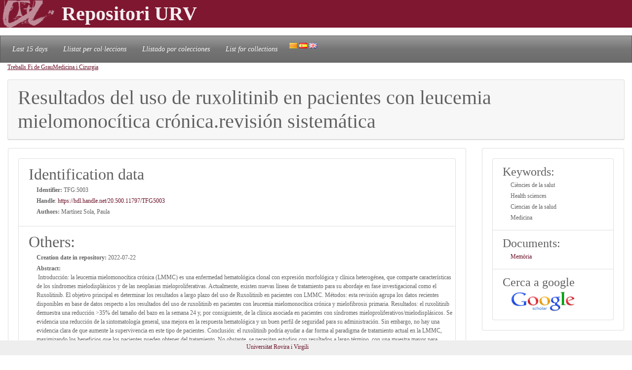

--- FILE ---
content_type: text/html; charset=UTF-8
request_url: https://repositori.urv.cat/estatic/TFG0011/en_TFG5003.html
body_size: 5628
content:
<!doctype html>
<html lang="en" >

<head>
	<title>Resultados del uso de ruxolitinib en pacientes con leucemia mielomonocítica crónica.revisión sistemática</title>
    	<meta charset="UTF-8" />
    	<link rel="canonical" href="https://repositori.urv.cat/estatic/TFG0011/en_TFG5003.html" />
<link rel="alternate" href="https://repositori.urv.cat/estatic/TFG0011/ca_TFG5003.html" hreflang="ca" />
<link rel="alternate" href="https://repositori.urv.cat/estatic/TFG0011/es_TFG5003.html" hreflang="es" />
    	
	  <meta name="viewport" content="width=device-width, initial-scale=1, shrink-to-fit=no">
	  <meta name="robots" content="index, follow">
	  <base href="https://repositori.urv.cat/estatic/">
	  <meta name="author" content="Repositori URV">
	  <meta name="copyright" content="© 2026 URV">    	
    	
		<meta name="description" content="Publicacio URV"/>
		<meta name="DC.identifier" content="http://hdl.handle.net/20.500.11797/TFG5003" scheme="DCTERMS.URI"/>
<meta name="DC.title" content="Resultados del uso de ruxolitinib en pacientes con leucemia mielomonocítica crónica.revisión sistemática"/>
<meta name="citation_title" content="Resultados del uso de ruxolitinib en pacientes con leucemia mielomonocítica crónica.revisión sistemática"/>
<meta name="DC.creator" content="Martínez Sola, Paula"/>
<meta name="citation_author" content="Martínez Sola, Paula"/>
<meta name="citation_author_institution" content="Universitat Rovira i Virgili"/>
<meta name="DC.date" content="2022/06/15"/>
<meta name="citation_publication_date" content="2022/06/15"/>
<meta name="citation_language" content="es"/>
<meta name="citation_pdf_url" content="https://repositori.urv.cat/repositori/getDocument/TFG%3A5003?ds=Memòria&amp;amp;mime=application/pdf"/>
<meta name="citation_keywords" content="Ciències de la salut;Health sciences;Ciencias de la salud;Medicina"/>


	<script type="application/ld+json">
	{
  "@context": "https://schema.org",
  "@type": "ScholarlyArticle",
  "headline": "Resultados del uso de ruxolitinib en pacientes con leucemia mielomonocítica crónica.revisión sistemática",
  "identifier": "https://hdl.handle.net/20.500.11797/TFG5003",
  "author": [{"@type":"Person","name":"Martínez Sola, Paula"}],
  "keywords": ["Ciències de la salut", "Health sciences", "Ciencias de la salud", "Medicina"]
}
	</script>
	
   	<!--[if IE]>
		<style>
		    .cabecera {
				background-color: #731414;	
			}
		</style>
	<![endif]-->
		
   	<link rel="shortcut icon" 	type="image/png"	href="./images/favicon.ico"/>
        
 	<link rel="stylesheet" type="text/css" href="./css/custom.css"/> 

	<style type="text/css" th:inline="text">
		/* per fer els submenus */
		.banner {
			background-color: var(--urv);
		}
		.navbar {
			font-size: 1.2em;
		}
		body { 
			font-size: 12px; 
			font-family: Poppins, Montserrat, "Noto Sans", "Open Sans";
		}
		iframe[seamless] {
			border: none;
			margin:0; padding:0; height:100%;
			display:block; width:100%; 
		}		
	</style>

</head>
<body>
<!-- Google tag (gtag.js) -->
<script async src="https://www.googletagmanager.com/gtag/js?id=G-LZ39EGPMH3"></script>
<script>
  window.dataLayer = window.dataLayer || [];
  function gtag(){dataLayer.push(arguments);}
  gtag('js', new Date());

  gtag('config', 'G-LZ39EGPMH3');
</script>

    	<!-- Google Tag Manager -->
		<!-- script>(function(w,d,s,l,i){w[l]=w[l]||[];w[l].push({'gtm.start':
		new Date().getTime(),event:'gtm.js'});var f=d.getElementsByTagName(s)[0],
		j=d.createElement(s),dl=l!='dataLayer'?'&l='+l:'';j.async=true;j.src=
		'https://www.googletagmanager.com/gtm.js?id='+i+dl;f.parentNode.insertBefore(j,f);
		})(window,document,'script','dataLayer','GTM-MZ99FF');</script-->
		<!-- End Google Tag Manager -->

    
	    <!-- Google Analytics -->
		<!-- script>
		  (function(i,s,o,g,r,a,m){i['GoogleAnalyticsObject']=r;i[r]=i[r]||function(){
		  (i[r].q=i[r].q||[]).push(arguments)},i[r].l=1*new Date();a=s.createElement(o),
		  m=s.getElementsByTagName(o)[0];a.async=1;a.src=g;m.parentNode.insertBefore(a,m)
		  })(window,document,'script','//www.google-analytics.com/analytics.js','ga');

		  ga('create', 'UA-27394495-1', 'repositori.urv.cat');
		  ga('send', 'pageview');
	    </script-->
		<!-- End Google Analytics -->
		

		<header>
		<div class="banner"><p><img src="./images/urv-transp.png" class="img-fluid pr-2" height="60" width="125" border="none"  alt="Repositori URV" /><span class="display-4 font-weight-bolder align-middle text-urvlight5 p-0 m-0">Repositori URV</span></p>
		</div>
		
		<nav id="navega" class="navbar navbar-expand navbar-dark bg-tertiary">
			<div class="collapse navbar-collapse" id="navbarNavDropdown">
				<ul class="navbar-nav">
					<li class="nav-item active font-italic">
						<a class="nav-link mr-3" href="/estatic/llista15.html" >Last 15 days</a></li>
					<!--li class="nav-item active font-italic">
						<li class="nav-item"><a class="nav-link mr-3" href="/estatic/llista.html" >All records</a></li>
					</li-->
					<li class="nav-item active font-italic">
						<a class="nav-link mr-3" href="/estatic/ca_index.html" >Llistat per col·leccions</a></li>
					<li class="nav-item active font-italic">
						<a class="nav-link mr-3" href="/estatic/es_index.html" >Llistado por colecciones</a></li>				
					<li class="nav-item active font-italic">
						<a class="nav-link mr-3" href="/estatic/en_index.html" >List for collections</a></li>
				 	<div class="idiomas">
				        <a href="https://repositori.urv.cat/estatic/TFG0011/ca_TFG5003.html"><img src="./images/ca.png" alt="Català"/></a>
				        <a href="https://repositori.urv.cat/estatic/TFG0011/es_TFG5003.html"><img src="./images/es.png" alt="Español"/></a>
				        <a href="https://repositori.urv.cat/estatic/TFG0011/en_TFG5003.html"><img src="./images/en.png" alt="English"/></a>
				    </div>										
				</ul>	
			</div>
		</nav>
	</header>		

    <div class="container-fluid">
		<div><p><u><a href="TFG0011/en_index.html">Treballs Fi de Grau</a></u><u><a href="TFG0011/en_DepPrj_Medicina_i_Cirurgia.html">Medicina i Cirurgia</a></u></p> </div>

		<div class="row-12"> 
			<div class="card">
				<div class="card-header">
					<h1 class="card-title mb-0">Resultados del uso de ruxolitinib en pacientes con leucemia mielomonocítica crónica.revisión sistemática</h1>
				</div>	
			</div>
		</div>
		<div class="row"> 
			<div class="col-sm-12 col-md-9 order-log-1 border-urvlight3 py-0 px-0 p-3 table-responsive">
				<div class="card">
					<div class="card-body">
						<ul class="list-group list-grou-flush">
							<li class="list-group-item">
								<h2 class="card-subtitle mb-1">Identification data </h2>
								<div class="container-fluid ml-3">
									<div class="row mb-1 align-items-center">
										<strong>Identifier: </strong>&nbsp;TFG:5003
									</div>
									<div class="row mb-1 align-items-center">
										<strong>Handle</strong>:&nbsp;<a href="https://hdl.handle.net/20.500.11797/TFG5003" target="_blank">https://hdl.handle.net/20.500.11797/TFG5003</a>
									</div>
									<div class="row mb-1 align-items-center">
										<strong>Authors: </strong>&nbsp;Martínez Sola, Paula
									</div>
									<div class="row mb-1 align-items-center">
										
									</div>
								</div> 
							</li>
<!-- 							<li class="list-group-item"> -->
<!-- 								<h2 class="card-subtitle mb-1">[%SUB_AUTORS%]</h2> -->
<!-- 								<div class="container-fluid ml-3"><strong>Authors: </strong>&nbsp;Martínez Sola, Paula -->
<!-- 								</div>  -->
<!-- 							</li> -->
							<li class="list-group-item">
								<h2 class="card-subtitle mb-1">Others: </h2>
								<div class="container-fluid ml-3">
									<div class="metadataLine row mb-1 align-items-center"><strong>Creation date in repository:</strong>&nbsp;2022-07-22</div><div class="metadataLine row mb-1 align-items-center"><strong>Abstract:</strong>&nbsp;Introducción: la leucemia mielomonocítica crónica (LMMC) es una enfermedad hematológica clonal con expresión morfológica y clínica heterogénea, que comparte características de los síndromes mielodisplásicos y de las neoplasias mieloproliferativas. Actualmente, existen nuevas líneas de tratamiento para su abordaje en fase investigacional como el Ruxolitinib. El objetivo principal es determinar los resultados a largo plazo del uso de Ruxolitinib en pacientes con LMMC. Métodos: esta revisión agrupa los datos recientes disponibles en base de datos respecto a los resultados del uso de ruxolitinib en pacientes con leucemia mielomonocítica crónica y mielofibrosis primaria. Resultados: el ruxolitinib demuestra una reducción &gt;35% del tamaño del bazo en la semana 24 y, por consiguiente, de la clínica asociada en pacientes con síndromes mieloproliferativos/mielodisplásicos. Se evidencia una reducción de la sintomatología general, una mejora en la respuesta hematológica y un buen perfil de seguridad para su administración. Sin embargo, no hay una evidencia clara de que aumente la supervivencia en este tipo de pacientes. Conclusión: el ruxolitinib podría ayudar a dar forma al paradigma de tratamiento actual en la LMMC, maximizando los beneficios que los pacientes pueden obtener del tratamiento. No obstante, se necesitan estudios con resultados a largo término, con una muestra mayor para LMMC, continuando con los ensayos clínicos de este fármaco, puesto que se encuentra en fase II de investigación.; Introducció: la leucèmia mielomonocítica crònica (LMMC) és una malaltia hematològica clonal amb expressió morfològica i clínica heterogènia, que comparteix característiques de les síndromes mielodisplàstiques i de les neoplàsies mieloproliferatives. Actualment, existeixen noves línies de tractament per al seu abordatge en fase investigativa com el Ruxolitinib. L'objectiu principal és determinar els resultats a llarg termini de l'ús de Ruxolitinib en pacients amb LMMC. Mètodes: aquesta revisió agrupa les dades recents disponibles en base de dades respecte als resultats de l'ús de ruxolitinib en pacients amb leucèmia mielomonocítica crònica i mielofibrosis primària. Resultats: el ruxolitinib demostra una reducció &amp;gt;35% de la grandària de la melsa en la setmana 24 i, per consegüent, de la clínica associada en pacients amb síndromes mieloproliferatives/mielodisplàstiques. S'evidencia una reducció de la simptomatologia general, una millora en la resposta hematològica i un bon perfil de seguretat per a la seva administració. No obstant això, no hi ha una evidència clara que augmenti la supervivència en aquesta mena de pacients. Conclusió: el ruxolitinib podria ajudar a donar forma al paradigma de tractament actual en la LMMC, maximitzant els beneficis que els pacients poden obtenir del tractament. No obstant això, es necessiten estudis amb resultats a llarg terme, amb una mostra major per a LMMC, continuant amb els assajos clínics d'aquest fàrmac, ja que es troba en fase II de recerca.</div><div class="metadataLine row mb-1 align-items-center"><strong>Subject:</strong>&nbsp;Medicina</div><div class="metadataLine row mb-1 align-items-center"><strong>Language:</strong>&nbsp;spa</div><div class="metadataLine row mb-1 align-items-center"><strong>Subject areas:</strong>&nbsp;Ciències de la salut; Health sciences; Ciencias de la salud</div><div class="metadataLine row mb-1 align-items-center"><strong>Department:</strong>&nbsp;Medicina i Cirurgia</div><div class="metadataLine row mb-1 align-items-center"><strong>Student:</strong>&nbsp;Martínez Sola, Paula</div><div class="metadataLine row mb-1 align-items-center"><strong>Academic year:</strong>&nbsp;2021-2022</div><div class="metadataLine row mb-1 align-items-center"><strong>Title in different languages:</strong>&nbsp;Resultats de l'ús de ruxolitinib en pacients amb leucèmia mielomonocítica crònica. revisió sistemàtica; Resultados del uso de ruxolitinib en pacientes con leucemia mielomonocítica crónica.revisión sistemática</div><div class="metadataLine row mb-1 align-items-center"><strong>Work's public defense date:</strong>&nbsp;2022-06-15</div><div class="metadataLine row mb-1 align-items-center"><strong>Access rights:</strong>&nbsp;info:eu-repo/semantics/openAccess</div><div class="metadataLine row mb-1 align-items-center"><strong>Keywords:</strong>&nbsp;leucemia mielomonocítica crónica, ruxolitinib</div><div class="metadataLine row mb-1 align-items-center"><strong>Confidenciality:</strong>&nbsp;No</div><div class="metadataLine row mb-1 align-items-center"><strong>TFG credits:</strong>&nbsp;6</div><div class="metadataLine row mb-1 align-items-center"><strong>Title in original language:</strong>&nbsp;Resultados del uso de ruxolitinib en pacientes con leucemia mielomonocítica crónica.revisión sistemática</div><div class="metadataLine row mb-1 align-items-center"><strong>Project director:</strong>&nbsp;Soley Garasa, Albert</div><div class="metadataLine row mb-1 align-items-center"><strong>Education area(s):</strong>&nbsp;Medicina</div><div class="metadataLine row mb-1 align-items-center"><strong>Entity:</strong>&nbsp;Universitat Rovira i Virgili (URV)</div>
								</div> 
							</li>
						</ul>
					</div>	
				</div>
			</div>
			<div class="col-sm-12 col-md-3 order-lg-2 border-urvlight3 py-0 px-0 p-3 table-responsive">
				<div class="card">
					<div class="card-body">
						<ul class="list-group list-grou-flush">
							<li class="list-group-item">
								<h3 class="card-subtitle mb-1">Keywords: </h3>
								<div class="container-fluid ml-3">
									<div class="row mb-1 align-items-center"><span>Ciències de la salut</span></div><div class="row mb-1 align-items-center"><span>Health sciences</span></div><div class="row mb-1 align-items-center"><span>Ciencias de la salud</span></div><div class="row mb-1 align-items-center"><span>Medicina</span></div>
								</div> 
							</li>
							<li class="list-group-item">
								<h3 class="card-subtitle mb-1">Documents: </h3>
								<div class="container-fluid ml-3">
									<div class="row mb-1 align-items-center"><span><a href="https://repositori.urv.cat/repositori/getDocument/TFG%3A5003?ds=Memòria&amp;mime=application/pdf">Memòria</a></span></div>
								</div> 
							</li>
							<li class="list-group-item">
								<h3 class="card-subtitle mb-1">Cerca a google</h3>
								<div class="container-fluid ml-3">
									<div class="row mb-1 align-items-center">
										<a href="https://scholar.google.com/scholar?as_q=&as_epq=Resultados+del+uso+de+ruxolitinib+en+pacientes+con+leucemia+mielomonocítica+crónica.revisión+sistemática" target="_blank" alt="Search to google scholar"><img src="https://repositori.urv.cat/estatic/gooScholar.webp" height="42" width="130" alt="Search to google scholar"/></a>
									</div>
								</div> 
							</li>
						</ul>
					</div>	
				</div>
			</div>
		</div>
	
		
	</div>
		<!--iframe src="ca_peu.html" seamless></iframe-->

		<footer class="fixed-bottom pb-2 pt-1 bg-light">
			<div class="container-fluid px-2">
				<div class="row">
					<div class="col-12 col-sm-6 text-right">
						<a href="https://www.urv.cat" target="blank">Universitat Rovira i Virgili</a>
					</div>
				</div>
			</div>
		</footer>

</body>
</html>
